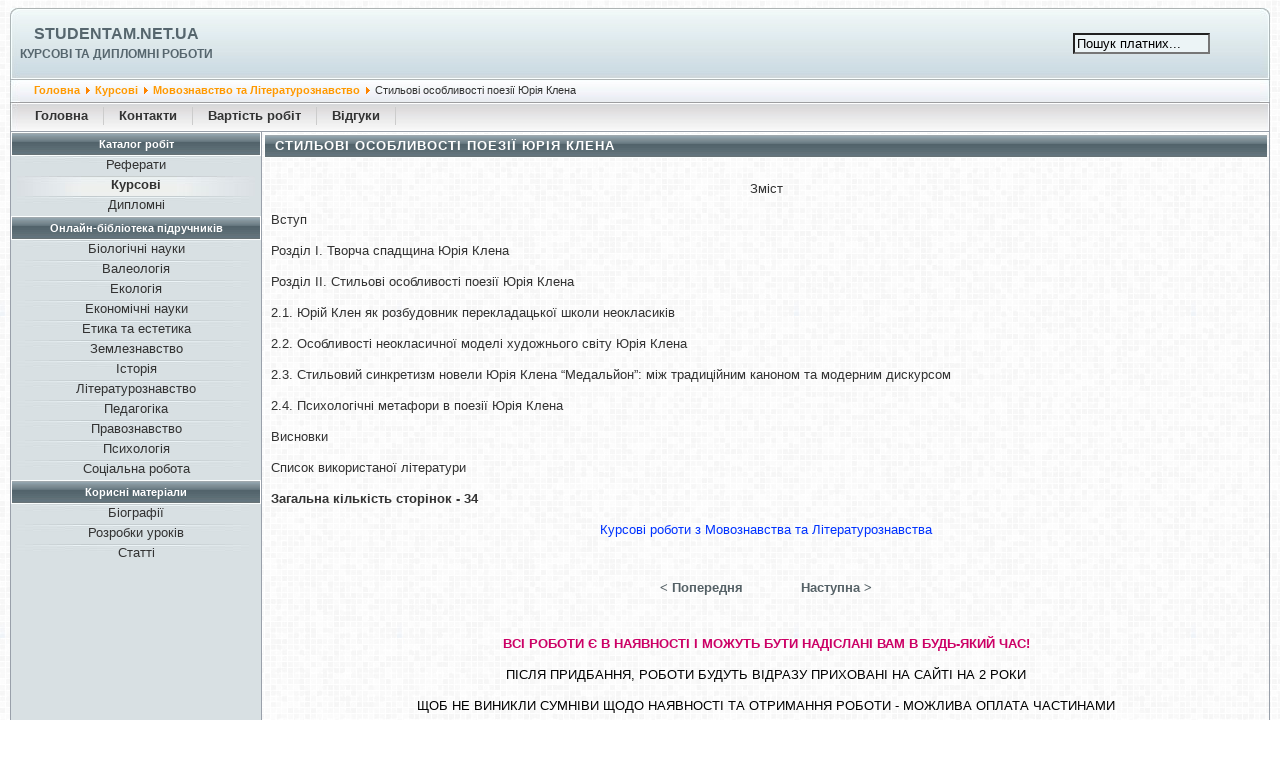

--- FILE ---
content_type: text/html; charset=windows-1251
request_url: https://studentam.net.ua/content/view/8172/100/
body_size: 2952
content:
<?xml version="1.0" encoding="windows-1251"?><!DOCTYPE html PUBLIC "-//W3C//DTD XHTML 1.0 Transitional//EN" "http://www.w3.org/TR/xhtml1/DTD/xhtml1-transitional.dtd">
<html lang="uk" xmlns="http://www.w3.org/1999/xhtml">
<head>
<meta http-equiv="Content-Type" content="text/html;charset=windows-1251" />
<meta name="viewport" content="width=device-width, initial-scale=1" />
<link rel="stylesheet" href="/templates/247extender_b/css/template_css.css?ver=0.2" type="text/css" />
<title>Стильові особливості поезії Юрія Клена - Studentam.net.ua</title>
<meta name="description" content="Стильові особливості поезії Юрія Клена" />
<base href="https://studentam.net.ua/" />
	<link rel="shortcut icon" href="https://studentam.net.ua/favicon.ico" />
	<script type="text/javascript" src="/templates/247extender_b/menu.js"></script>
</head>
<body>
<div class="top_1">
<div class="tl">
<div style="float:left;"><img src="/templates/247extender_b/images/top_left_1.jpg" alt="top_left_1" /></div>
<div class="title"><h1 class="name"><a href="/" title="Studentam.net.ua">Studentam.net.ua</a></h1><span class="desc">Курсові та дипломні роботи</span></div>
</div>
<div class="tr">
<div class="mobile_menu">
<div onclick="myFunction()" class="dropbtn hamburger_svg"></div>
<div id="myDropdown" class="dropdown-content">
		<table cellpadding="0" cellspacing="0" class="moduletable">
					<tr>
				<th valign="top">
					Каталог робіт				</th>
			</tr>
					<tr>
			<td>
				
<table width="100%" border="0" cellpadding="0" cellspacing="0">
<tr align="left"><td><a href="https://studentam.net.ua/content/section/15/99/" class="mainlevel">Реферати</a></td></tr>
<tr align="left"><td><a href="https://studentam.net.ua/content/section/16/100/" class="mainlevel" id="active_menu_1">Курсові</a></td></tr>
<tr align="left"><td><a href="https://studentam.net.ua/content/section/17/101/" class="mainlevel">Дипломні</a></td></tr>
</table>			</td>
		</tr>
		</table>
				<table cellpadding="0" cellspacing="0" class="moduletable">
					<tr>
				<th valign="top">
					Онлайн-бібліотека підручників				</th>
			</tr>
					<tr>
			<td>
				
<table width="100%" border="0" cellpadding="0" cellspacing="0">
<tr align="left"><td><a href="https://studentam.net.ua/content/section/39/123/" class="mainlevel">Біологічні науки</a></td></tr>
<tr align="left"><td><a href="https://studentam.net.ua/content/section/41/130/" class="mainlevel">Валеологія</a></td></tr>
<tr align="left"><td><a href="https://studentam.net.ua/content/section/40/129/" class="mainlevel">Екологія</a></td></tr>
<tr align="left"><td><a href="https://studentam.net.ua/content/section/42/132/" class="mainlevel">Економічні науки</a></td></tr>
<tr align="left"><td><a href="https://studentam.net.ua/content/section/21/83/" class="mainlevel">Етика та естетика</a></td></tr>
<tr align="left"><td><a href="https://studentam.net.ua/content/section/37/117/" class="mainlevel">Землезнавство</a></td></tr>
<tr align="left"><td><a href="https://studentam.net.ua/content/section/22/84/" class="mainlevel">Історія</a></td></tr>
<tr align="left"><td><a href="https://studentam.net.ua/content/section/36/116/" class="mainlevel">Літературознавство</a></td></tr>
<tr align="left"><td><a href="https://studentam.net.ua/content/section/23/85/" class="mainlevel">Педагогіка</a></td></tr>
<tr align="left"><td><a href="https://studentam.net.ua/content/section/28/93/" class="mainlevel">Правознавство</a></td></tr>
<tr align="left"><td><a href="https://studentam.net.ua/content/section/24/86/" class="mainlevel">Психологія</a></td></tr>
<tr align="left"><td><a href="https://studentam.net.ua/content/section/35/114/" class="mainlevel">Соціальна робота</a></td></tr>
</table>			</td>
		</tr>
		</table>
				<table cellpadding="0" cellspacing="0" class="moduletable">
					<tr>
				<th valign="top">
					Корисні матеріали				</th>
			</tr>
					<tr>
			<td>
				
<table width="100%" border="0" cellpadding="0" cellspacing="0">
<tr align="left"><td><a href="https://studentam.net.ua/content/category/44/269/138/" class="mainlevel">Біографії</a></td></tr>
<tr align="left"><td><a href="https://studentam.net.ua/content/section/43/135/" class="mainlevel">Розробки уроків</a></td></tr>
<tr align="left"><td><a href="https://studentam.net.ua/content/section/30/97/" class="mainlevel">Статті</a></td></tr>
</table>			</td>
		</tr>
		</table>
		</div>
</div>
<div class="search">
<form action="index.php" method="post">
<input class="search_box" type="text" name="searchword" size="15" value="Пошук платних..." onblur="if(this.value=='') this.value='Пошук платних...';" onfocus="if(this.value=='Пошук платних...') this.value='';" />
<input type="hidden" name="option" value="search" />
</form>
</div>
<div style="float:right;"><img src="/templates/247extender_b/images/top_right_1.jpg" alt="top_right_1" /></div>
</div>
</div>
<div class="top_2">
<div class="tl">
<div style="float:left;"><img src="/templates/247extender_b/images/top_left_2.jpg" alt="top_left_2" /></div>
<div class="path"><span class="pathway"><a href="https://studentam.net.ua/" class="pathway">Головна</a> <img src="https://studentam.net.ua/images/M_images/arrow.png" alt="arrow" /> <a href="https://studentam.net.ua/content/section/16/100/" class="pathway">Курсові</a> <img src="https://studentam.net.ua/images/M_images/arrow.png" alt="arrow" /> <a href="https://studentam.net.ua/content/category/16/26/100/" class="pathway">Мовознавство та Літературознавство</a> <img src="https://studentam.net.ua/images/M_images/arrow.png" alt="arrow" />   Стильові особливості поезії Юрія Клена </span></div>
</div>
<div class="tr">
<div class="date"></div>
<div style="float:right;"><img src="/templates/247extender_b/images/top_right_2.jpg" alt="top_right_2" /></div>
</div>
</div>
<div class="top_3">
<div style="float:left;"><img src="/templates/247extender_b/images/top_left_3.jpg" alt="top_left_3" /></div>
<div class="buttons" id="buttons"><ul id="mainlevel-nav"><li><a href="https://studentam.net.ua/" class="mainlevel-nav">Головна</a></li><li><a href="https://studentam.net.ua/content/view/7153/140/" class="mainlevel-nav">Контакти</a></li><li><a href="https://studentam.net.ua/content/view/2097/65/" class="mainlevel-nav">Вартість робіт</a></li><li><a href="https://studentam.net.ua/content/view/14965/167/" class="mainlevel-nav">Відгуки</a></li></ul></div>
<div style="float:right;"><img src="/templates/247extender_b/images/top_right_3.jpg" alt="top_right_3" /></div>
</div>
<div class="center">
<div class="menu">
		<table cellpadding="0" cellspacing="0" class="moduletable">
					<tr>
				<th valign="top">
					Каталог робіт				</th>
			</tr>
					<tr>
			<td>
				
<table width="100%" border="0" cellpadding="0" cellspacing="0">
<tr align="left"><td><a href="https://studentam.net.ua/content/section/15/99/" class="mainlevel">Реферати</a></td></tr>
<tr align="left"><td><a href="https://studentam.net.ua/content/section/16/100/" class="mainlevel" id="active_menu_2">Курсові</a></td></tr>
<tr align="left"><td><a href="https://studentam.net.ua/content/section/17/101/" class="mainlevel">Дипломні</a></td></tr>
</table>			</td>
		</tr>
		</table>
				<table cellpadding="0" cellspacing="0" class="moduletable">
					<tr>
				<th valign="top">
					Онлайн-бібліотека підручників				</th>
			</tr>
					<tr>
			<td>
				
<table width="100%" border="0" cellpadding="0" cellspacing="0">
<tr align="left"><td><a href="https://studentam.net.ua/content/section/39/123/" class="mainlevel">Біологічні науки</a></td></tr>
<tr align="left"><td><a href="https://studentam.net.ua/content/section/41/130/" class="mainlevel">Валеологія</a></td></tr>
<tr align="left"><td><a href="https://studentam.net.ua/content/section/40/129/" class="mainlevel">Екологія</a></td></tr>
<tr align="left"><td><a href="https://studentam.net.ua/content/section/42/132/" class="mainlevel">Економічні науки</a></td></tr>
<tr align="left"><td><a href="https://studentam.net.ua/content/section/21/83/" class="mainlevel">Етика та естетика</a></td></tr>
<tr align="left"><td><a href="https://studentam.net.ua/content/section/37/117/" class="mainlevel">Землезнавство</a></td></tr>
<tr align="left"><td><a href="https://studentam.net.ua/content/section/22/84/" class="mainlevel">Історія</a></td></tr>
<tr align="left"><td><a href="https://studentam.net.ua/content/section/36/116/" class="mainlevel">Літературознавство</a></td></tr>
<tr align="left"><td><a href="https://studentam.net.ua/content/section/23/85/" class="mainlevel">Педагогіка</a></td></tr>
<tr align="left"><td><a href="https://studentam.net.ua/content/section/28/93/" class="mainlevel">Правознавство</a></td></tr>
<tr align="left"><td><a href="https://studentam.net.ua/content/section/24/86/" class="mainlevel">Психологія</a></td></tr>
<tr align="left"><td><a href="https://studentam.net.ua/content/section/35/114/" class="mainlevel">Соціальна робота</a></td></tr>
</table>			</td>
		</tr>
		</table>
				<table cellpadding="0" cellspacing="0" class="moduletable">
					<tr>
				<th valign="top">
					Корисні матеріали				</th>
			</tr>
					<tr>
			<td>
				
<table width="100%" border="0" cellpadding="0" cellspacing="0">
<tr align="left"><td><a href="https://studentam.net.ua/content/category/44/269/138/" class="mainlevel">Біографії</a></td></tr>
<tr align="left"><td><a href="https://studentam.net.ua/content/section/43/135/" class="mainlevel">Розробки уроків</a></td></tr>
<tr align="left"><td><a href="https://studentam.net.ua/content/section/30/97/" class="mainlevel">Статті</a></td></tr>
</table>			</td>
		</tr>
		</table>
		<br />
</div>
<div class="content">

				<table class="contentpaneopen">
			<tr>
								<td class="contentheading" width="100%">
					Стильові особливості поезії Юрія Клена									</td>
							</tr>
			</table>
			
		<table class="contentpaneopen">
				<tr>
			<td valign="top" colspan="2">
				<p align="center">Зміст</p><p align="left">Вступ</p><p align="left">Розділ І. Творча спадщина Юрія Клена</p><p align="left">Розділ ІІ. Стильові особливості поезії Юрія Клена</p><p align="left">2.1. Юрій Клен як розбудовник перекладацької школи неокласиків </p><p align="left">2.2. Особливості неокласичної моделі художнього світу Юрія Клена</p><p align="left">2.3. Стильовий синкретизм новели Юрія Клена &ldquo;Медальйон&rdquo;: між традиційним каноном та модерним дискурсом </p><p align="left">2.4. Психологічні метафори в поезії Юрія Клена</p><p align="left">Висновки</p><p>Список використаної літератури</p><p><strong>Загальна кількість сторінок - 34</strong></p><p style="color: #0033ff" align="center">Курсові роботи з <span><span>Мовознавства та Літературознавства</span></span></p>			</td>
		</tr>
				</table>

		<span class="article_seperator">&nbsp;</span>

					<table align="center" style="margin-bottom: 20px;">
			<tr>
									<th class="pagenav_prev">
						<a href="https://studentam.net.ua/content/view/11951/100/">
							&lt; Попередня</a>
					</th>
										<td width="50">&nbsp;

					</td>
										<th class="pagenav_next">
						<a href="https://studentam.net.ua/content/view/13636/100/">
							Наступна &gt;</a>
					</th>
								</tr>
			</table>
			<div>		<table cellpadding="0" cellspacing="0" class="moduletable">
				<tr>
			<td>
							</td>
		</tr>
		</table>
				<table cellpadding="0" cellspacing="0" class="moduletable-promo">
					<tr>
				<th valign="top">
					Всі роботи є в наявності і можуть бути надіслані Вам в будь-який час!				</th>
			</tr>
					<tr>
			<td>
				<p class="txt_module black">ПІСЛЯ ПРИДБАННЯ, РОБОТИ БУДУТЬ ВІДРАЗУ ПРИХОВАНІ НА САЙТІ НА 2 РОКИ</p><p class="txt_module black">ЩОБ НЕ ВИНИКЛИ СУМНІВИ ЩОДО НАЯВНОСТІ ТА ОТРИМАННЯ РОБОТИ - МОЖЛИВА ОПЛАТА ЧАСТИНАМИ</p><p class="txt_module black"><a href="content/view/14965/167/">&gt;&gt;&gt; ВІДГУКИ &lt;&lt;&lt;</a></p> <p style="font-style: italic" class="txt_module black">Вартість курсових робіт, що викладені на сайті - <span style="font-size: 1em; color: #cc0066">500 гривень.</span>&nbsp;Зв&#39;язатись з автором можна за телефоном (096)9848478 (Київстар)</p>			</td>
		</tr>
		</table>
		</div></div>
</div>
<div class="bottom">
<div style="float:left;"><img src="/templates/247extender_b/images/bottom_left.jpg" alt="bottom_left" /></div>
<div style="float:left;padding-top:50px;padding-left:10px;">
<!--LiveInternet counter--><!--<script type="text/javascript">
document.write('<a href="//www.liveinternet.ru/click" '+
'target="_blank"><img src="//counter.yadro.ru/hit?t44.2;r'+
escape(document.referrer)+((typeof(screen)=='undefined')?'':
';s'+screen.width+'*'+screen.height+'*'+(screen.colorDepth?
screen.colorDepth:screen.pixelDepth))+';u'+escape(document.URL)+
';h'+escape(document.title.substring(0,150))+';'+Math.random()+
'" alt="" title="LiveInternet" '+
'border="0" width="31" height="31" /><\/a>')
</script>--><!--/LiveInternet-->
</div>
<div style="float:right;"><img src="/templates/247extender_b/images/bottom_right.jpg" alt="bottom_right" /></div>
</div>
<div style="text-align:center;margin-top:5px;font-size:12px;">Studentam.net.ua &copy; 2008-2026</div>
<script defer src="https://static.cloudflareinsights.com/beacon.min.js/vcd15cbe7772f49c399c6a5babf22c1241717689176015" integrity="sha512-ZpsOmlRQV6y907TI0dKBHq9Md29nnaEIPlkf84rnaERnq6zvWvPUqr2ft8M1aS28oN72PdrCzSjY4U6VaAw1EQ==" data-cf-beacon='{"version":"2024.11.0","token":"6cb709d3101b46bda5c897963520de10","r":1,"server_timing":{"name":{"cfCacheStatus":true,"cfEdge":true,"cfExtPri":true,"cfL4":true,"cfOrigin":true,"cfSpeedBrain":true},"location_startswith":null}}' crossorigin="anonymous"></script>
</body>
</html><!-- 1769240644 -->